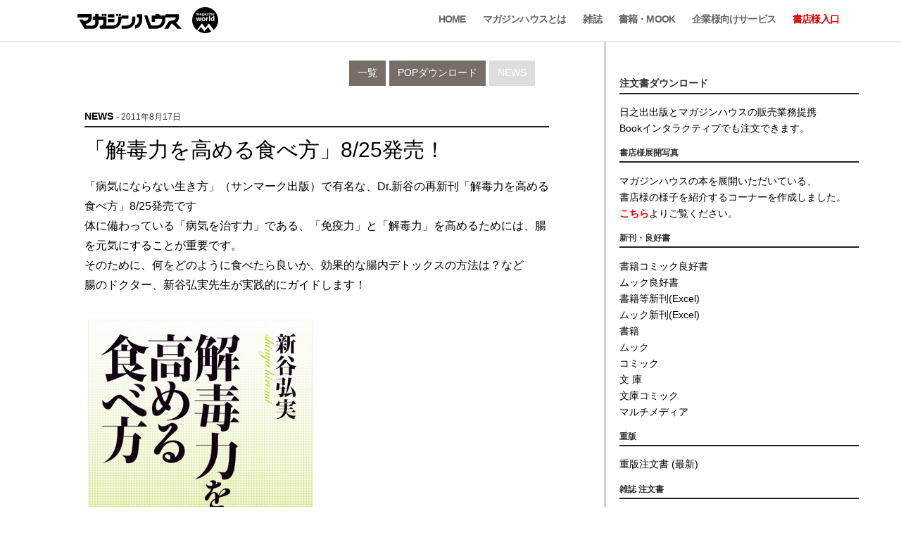

--- FILE ---
content_type: text/html; charset=UTF-8
request_url: https://shoten.magazineworld.jp/news/926/
body_size: 5041
content:
<!doctype html><html lang="ja"><head><meta charset="utf-8" /><link rel="dns-prefetch" href="//www.googletagmanager.com"/><script async src="https://www.googletagmanager.com/gtag/js?id=G-N8VDVTJMNG"></script><script> window.dataLayer = window.dataLayer || []; function gtag(){dataLayer.push(arguments);} gtag("js",new Date()); gtag("config","G-N8VDVTJMNG"); const google_analytics_tracking_id="G-N8VDVTJMNG"; </script><title>「解毒力を高める食べ方」8/25発売！ | マガジンワールド | 書店</title>
<link rel='dns-prefetch' href='//img.magazineworld.jp' />
<style id='classic-theme-styles-inline-css' type='text/css'>
/*! This file is auto-generated */
.wp-block-button__link{color:#fff;background-color:#32373c;border-radius:9999px;box-shadow:none;text-decoration:none;padding:calc(.667em + 2px) calc(1.333em + 2px);font-size:1.125em}.wp-block-file__button{background:#32373c;color:#fff;text-decoration:none}
/*# sourceURL=/wp-includes/css/classic-themes.min.css */
</style>
<link rel='stylesheet' id='pii-style-css' href='https://img.magazineworld.jp/shoten/css/style-1703775965.css' type='text/css' media='all' />
<link rel='stylesheet' id='dashicons-css' href='https://img.magazineworld.jp/shoten/core/fonts/dashicons.min.css' type='text/css' media='all' />
<script type="text/javascript" src="https://img.magazineworld.jp/shoten/core/js/jquery.min.js" id="jquery-js"></script>
<meta name="description" content="「病気にならない生き方」（サンマーク出版）で有名な、Dr.新谷の再新刊「解毒力を高める食べ方」8/25発売です 体に備わっている「病気を治す力」である、「免疫力 …" /><meta name="copyright" content="2026 by マガジンワールド | 書店"><meta name="robots" content="index, follow, noarchive"><meta name="robots" content="max-image-preview:large"><meta name="format-detection" content="telephone=no"><meta name="apple-mobile-web-app-capable" content="no"><meta name="apple-mobile-web-app-status-bar-style" content="black"><meta name="msapplication-config" content="none"/><meta name="viewport" content="width=device-width,initial-scale=1,minimum-scale=1,maximum-scale=1,user-scalable=no"><meta name="google" value="notranslate"><link rel="icon" type="image/png" href="https://img.magazineworld.jp/shoten/core/ico/favicon-16.png"><link rel="icon" type="image/svg+xml" href="https://img.magazineworld.jp/shoten/core/ico/favicon-16.svg"><link rel="apple-touch-icon" href="https://img.magazineworld.jp/shoten/core/ico/favicon-128.png"><link rel="mask-icon" href="https://img.magazineworld.jp/shoten/core/ico/favicon-16.svg" color="#161617"><meta name="theme-color" content="#161617"/><link rel="canonical" href="https://shoten.magazineworld.jp/news/926/" /><link rel="alternate" type="application/rss+xml" title="マガジンワールド | 書店" href="https://shoten.magazineworld.jp/feed/" /><meta property="og:url" content="https://shoten.magazineworld.jp/news/926/" /><meta property="og:title" content="「解毒力を高める食べ方」8/25発売！" /><meta property="og:description" content="「病気にならない生き方」（サンマーク出版）で有名な、Dr.新谷の再新刊「解毒力を高める食べ方」8/25発売です 体に備わっている「病気を治す力」である、「免疫力 …" /><meta property="og:image" content="https://img.magazineworld.jp/shoten/core/ico/favicon-512.png" /><meta property="og:updated_time" content="1508693609" /><meta property="og:site_name" content="マガジンワールド | 書店" /><meta property="og:type" content="article" /><meta property="og:locale" content="ja_JP" /><meta name="twitter:card" content="summary_large_image" /><meta name="twitter:url" content="https://shoten.magazineworld.jp/news/926/" /><meta name="twitter:title" content="「解毒力を高める食べ方」8/25発売！" /><meta name="twitter:description" content="「病気にならない生き方」（サンマーク出版）で有名な、Dr.新谷の再新刊「解毒力を高める食べ方」8/25発売です 体に備わっている「病気を治す力」である、「免疫力 …" /><meta name="twitter:image" content="https://img.magazineworld.jp/shoten/core/ico/favicon-512.png" /><meta name="twitter:widgets:csp" content="on" /><meta name="google-site-verification" content="IzyK1r9Ns3sJGdU-IV-MbUg-Y2hEZ8ZQhflj8N6bKDU" /></head><body class="wp-singular single single-post postid-926 news 926">
<header class="clearfix">
<div class="wrapper">
<h1 class="site-title"><a href="//magazineworld.jp" rel="home">マガジンワールド</a></h1>
<nav class="header fadeInDown animated-fast delay-3">
<ul class="header"><li class="home menu-item"><a href="http://magazineworld.jp/">Home</a></li>
<li class="info menu-item "><a href="//magazineworld.jp/info/">マガジンハウスとは</a></li>
<li class="magazines menu-item"><a href="//magazineworld.jp/magazines/">雑誌</a></li>
<li class="books menu-item "><a href="//magazineworld.jp/books/">書籍・MOOK</a></li>
<li class="menu-item"><a href="//crossmedia.magazineworld.jp/">企業様向けサービス</a></li>
<li class="shoten menu-item current"><a href="//shoten.magazineworld.jp">書店様入口</a></li>
</ul>
<ul class="faq"><li class="readers">&nbsp;</li></ul>
</nav>
</div>
</header>

<main id="top">
<section class="wrapper animated fadeIn">
<article>

<div class="menu_aside">
    <nav id="subnav" class="navigation">
        <div class="menu-headermenu-container"><ul id="menu-headermenu" class="menu"><li id="menu-item-1498" class="menu-item menu-item-type-taxonomy menu-item-object-category current-post-ancestor current-menu-parent current-post-parent menu-item-1498"><a href="https://shoten.magazineworld.jp/news/" class="tracking" data-name="menu_click" data-event="headermenu">News</a></li>
<li id="menu-item-1499" class="menu-item menu-item-type-taxonomy menu-item-object-category menu-item-1499"><a href="https://shoten.magazineworld.jp/pop/" class="tracking" data-name="menu_click" data-event="headermenu">POPダウンロード</a></li>
<li id="menu-item-1536" class="menu-item menu-item-type-custom menu-item-object-custom menu-item-home menu-item-1536"><a href="https://shoten.magazineworld.jp/" class="tracking" data-name="menu_click" data-event="headermenu">一覧</a></li>
</ul></div>    </nav>
<br class="clear">
</div>



<div class="the_post">
<h3 class="category"> <a href="https://shoten.magazineworld.jp/news/" rel="category tag">News</a>   <span class="date"> - 2011年8月17日</span>   </h3>

    <h1>「解毒力を高める食べ方」8/25発売！</h1>
	<div class="the_content"> <p>「病気にならない生き方」（サンマーク出版）で有名な、Dr.新谷の再新刊「解毒力を高める食べ方」8/25発売です<br />
体に備わっている「病気を治す力」である、「免疫力」と「解毒力」を高めるためには、腸を元気にすることが重要です。<br />
そのために、何をどのように食べたら良いか、効果的な腸内デトックスの方法は？など<br />
腸のドクター、新谷弘実先生が実践的にガイドします！</p>
<a class="post books" href="https://magazineworld.jp/books/paper/2295/" target="_blank"><span class="thumbnail"><img decoding="async" class="thumbnail" src="https://img.magazineworld.jp/products/2011-9784838722952-1-2.jpg" data-id="books-2295" loading="lazy" /></span><span class="title">『解毒力を高める食べ方』</span><span class="author">新谷 弘美 著 </span><span class="date">1,430円 &mdash; 2011.08.25</span></a>
</div>
    <br class="clear">
</div>
    

 
<nav class="navigation-links clearfix">
<div class="nav-next"><a href="https://shoten.magazineworld.jp/news/922/" rel="prev"></a> </div>
<div class="nav-previous"><a href="https://shoten.magazineworld.jp/news/929/" rel="next"></a> </div>
</nav>
 


</article>
</section>

<aside class="sidebar">

    
<h3 class="category">注文書ダウンロード </h3>
<div class="download"><p><a href="https://shoten.magazineworld.jp/order/6556/">日之出出版とマガジンハウスの販売業務提携</a><br />
<a href="https://www.bookinter.intage.jp/Intagesystem/Store/">Bookインタラクティブでも注文できます。</a></p>
<h3>書店様展開写真</h3>
<p>マガジンハウスの本を展開いただいている、<br />
書店様の様子を紹介するコーナーを作成しました。<br />
<a href="https://data.magazineworld.jp/shoten/tenkai.html"><strong><font color="red">こちら</font></strong></a>よりご覧ください。</p>
<h3>新刊・良好書</h3>
<p><a href="https://data.magazineworld.jp/shoten/shoseki-ryoukou-chumon.pdf">書籍コミック良好書</a><br />
<a href="https://data.magazineworld.jp/shoten/mook-ryoukou-chumon.pdf">ムック良好書</a><br />
<a href="https://data.magazineworld.jp/shoten/cyumon_shoseki_new.xls">書籍等新刊(Excel)</a><br />
<a href="https://data.magazineworld.jp/shoten/cyumon_mook_new.xls">ムック新刊(Excel)</a><br />
<a href="https://data.magazineworld.jp/shoten/shoseki-zenken-chumon.pdf">書籍</a><br />
<a href="https://data.magazineworld.jp/shoten/mook-zenken-chumon.pdf">ムック</a><br />
<a href="https://data.magazineworld.jp/shoten/comic-chumon.pdf">コミック</a><br />
<a href="https://data.magazineworld.jp/shoten/bunko-chumon.pdf">文 庫</a><br />
<a href="https://data.magazineworld.jp/shoten/bunko-comic-chumon.pdf">文庫コミック</a><br />
<a href="https://data.magazineworld.jp/shoten/maruchi-chumon.pdf">マルチメディア</a></p>
<h3>重版</h3>
<p><a href="https://data.magazineworld.jp/shoten/jyuhan-chumon.pdf">重版注文書 (最新)</a></p>
<h3>雑誌 注文書</h3>
<p><a href="https://data.magazineworld.jp/shoten/zasshi-chumon.pdf">全雑誌</a><br />
<a href="https://data.magazineworld.jp/shoten/cyumon_zasshi.xls">全雑誌(Excel)</a><br />
<a href="https://data.magazineworld.jp/shoten/zasshi-chumonAN.pdf">anan</a><br />
<a href="https://data.magazineworld.jp/shoten/zasshi-chumonCR.pdf">クロワッサン</a><br />
<a href="https://data.magazineworld.jp/shoten/zasshi-chumonCP.pdf">&amp;Premium</a><br />
<a href="https://data.magazineworld.jp/shoten/zasshi-chumonGN.pdf">GINZA</a><br />
<a href="https://data.magazineworld.jp/shoten/zasshi-chumonHN.pdf">Hanako</a><br />
<a href="https://data.magazineworld.jp/shoten/zasshi-chumonKU.pdf">ku:nel</a><br />
<a href="https://data.magazineworld.jp/shoten/zasshi-chumonPO.pdf">POPEYE</a><br />
<a href="https://data.magazineworld.jp/shoten/zasshi-chumonTA.pdf">Tarzan</a><br />
<a href="https://data.magazineworld.jp/shoten/zasshi-chumonBU.pdf">BRUTUS</a><br />
<a href="https://data.magazineworld.jp/shoten/zasshi-chumonCS.pdf">CasaBRUTUS</a><br />
<a href="https://data.magazineworld.jp/shoten/zasshi-chumonXR.pdf">Safari</a><br />
<a href="https://data.magazineworld.jp/shoten/zasshi-chumonXB.pdf">FINEBOYS</a><br />
<a href="https://data.magazineworld.jp/shoten/zasshi-chumonXI.pdf">Fine</a></p>
<h3>Twitterの営業部アカウント</h3>
<p>Twitterの営業部アカウントが出来ました！新刊情報・重版情報・パブ情報などをつぶやきます。<br />
ぜひフォローをお願いいたします♪<br />
<a href="https://twitter.com/magazine_sales" class="twitter-follow-button" data-show-count="false" data-lang="ja">@magazine_salesさんをフォロー</a><br />
<script>!function(d,s,id){var js,fjs=d.getElementsByTagName(s)[0],p=/^http:/.test(d.location)?'http':'https';if(!d.getElementById(id)){js=d.createElement(s);js.id=id;js.src=p+'://platform.twitter.com/widgets.js';fjs.parentNode.insertBefore(js,fjs);}}(document, 'script', 'twitter-wjs');</script></p>
</div>


<h3>注文はメールでもできます: </h3>
<a class="ft11" href="javascript:getMailto('chumon','magazine.co.jp','from magazine.co.jp','');" title="chumon&nbsp;@&nbsp; magazine.co.jp">chumon<span>@</span>magazine.co.jp</a>

<br class="clear"/>

<h3>ご注文について</h3>

<div class="s-book ft10">
<div class="columleft"><a href="https://www.s-book.net/" target="_blank"><img src="https://img.magazineworld.jp/shoten/2010/11/banner_sbooks.gif" alt="" width="60" height="32" /></a> </div>
<div class="columright"><a href="https://www.s-book.net/" target="_blank">S-BOOK.NET</a> でご注文いただけます。または受注センターでもご注文いただけます。新刊は発売日以降、調整後に注文扱いの出荷になります。FAX: 0120-468-127 TEL: 049-275-1811・平日 9:30 - 17:30</div>
<br class="clear"/>
</div>

</aside></main>


<footer>

<div class="wrapper">
<ul class="footer"><li class="menu-item"><a href="//magazineworld.jp/sitemap/">Sitemap</a></li>
<li class="menu-item "><a href="//magazineworld.jp/info/privacy/">Privacy Policy</a></li>
</ul>
<div class="site-info"><a href="//magazineworld.jp" rel="home">&copy; 1945-2026 Magazine House Co., Ltd.</a></div>
</div>
<a href="#top" class="scroll-to-top" style="visibility: visible; display: inline;"><span class="icon icon-arrow-up"></span></a>
</footer>

<script type="speculationrules">
{"prefetch":[{"source":"document","where":{"and":[{"href_matches":"/*"},{"not":{"href_matches":["/core/wp-*.php","/core/wp-admin/*","/shoten/*","/core/wp-content/*","/core/wp-content/plugins/*","/core/wp-content/themes/shoten-2018/*","/*\\?(.+)"]}},{"not":{"selector_matches":"a[rel~=\"nofollow\"]"}},{"not":{"selector_matches":".no-prefetch, .no-prefetch a"}}]},"eagerness":"conservative"}]}
</script>
   

<script type="text/javascript">

jQuery(document).ready(function ($) {

	$('a[href$=".pdf"]').prop('target','_blank'); $('img').removeAttr('title');
	$("a[href^=http]").not("a[href*='shoten.magazineworld.jp']").attr("target","_blank").attr("rel","noopener noreferrer").addClass('tracking');

	$(".tracking a,a.tracking").mouseup(function(){ // GA4
		var event_category = $(this).data('event'); if (!event_category) {event_category = 'banner-click';} 
		var page_location = document.location.href; // 'page_location':page_location,
		var link_url = $(this).attr("href").toLowerCase(); if(link_url == "javascript:;") {return false;} 
		if (typeof(gtag)!=='undefined') {gtag('event','banner_click',{'event_category':event_category,'event_label':link_url,'page_location':page_location,'link_url':link_url});} console.log('event','banner_click',{'event_category':event_category,'event_label':link_url,'page_location':page_location,'link_url':link_url}); // 2023
	});

	$("a[href*='#']").click(function(){if(location.pathname.replace(/^\//,'')==this.pathname.replace(/^\//,'')&&location.hostname==this.hostname){var $target=$(this.hash);var url=this.hash.slice(1);var tracking=document.location.pathname+'#'+url;$target=$target.length&&$target||$('[name="'+this.hash.slice(1)+'"]');if($target.length){  var page_location = document.location.href; if (typeof(gtag)!=='undefined') {gtag('event','scroll_smooth',{'event_category':'smooth-scroll','event_label':page_location});} console.log('event','scroll_smooth',{'event_category':'smooth-scroll','event_label':page_location}); var targetOffset=$target.offset().top-150;$('html,body').animate({scrollTop:targetOffset},700); return false;}}}); // 2023


	var menu = $(".scroll-to-top"); menu.css("visibility","visible").hide(); 
		$(window).scroll(function (){if ($(this).scrollTop() > 200) { menu.fadeIn(); }
	});
	
});

function getMailto(user,domain,subject,message){var mail = "mailto:"+user+"@"+domain+"?subject="+subject+"&body="+message; window.location=mail;}

</script>

</body>
</html>